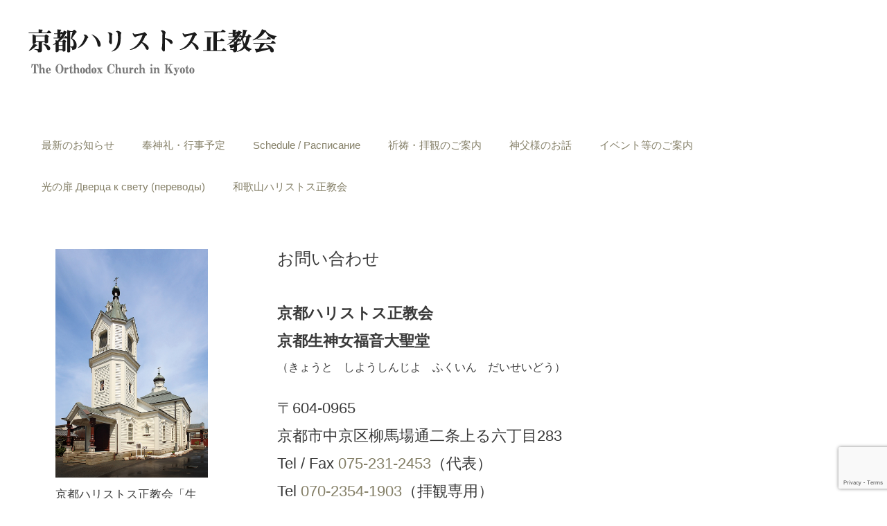

--- FILE ---
content_type: text/html; charset=UTF-8
request_url: https://kyoto-orthodox.or.jp/contact/
body_size: 10237
content:
<!DOCTYPE html>
<html lang="ja">
<head>
	<meta charset="UTF-8">
	<title>お問い合わせ &#8211; 京都ハリストス正教会</title>
<meta name='robots' content='max-image-preview:large' />
	<style>img:is([sizes="auto" i], [sizes^="auto," i]) { contain-intrinsic-size: 3000px 1500px }</style>
	<meta name="viewport" content="width=device-width, initial-scale=1"><link rel="alternate" type="application/rss+xml" title="京都ハリストス正教会 &raquo; フィード" href="https://kyoto-orthodox.or.jp/feed/" />
<link rel="alternate" type="application/rss+xml" title="京都ハリストス正教会 &raquo; コメントフィード" href="https://kyoto-orthodox.or.jp/comments/feed/" />
<script>
window._wpemojiSettings = {"baseUrl":"https:\/\/s.w.org\/images\/core\/emoji\/16.0.1\/72x72\/","ext":".png","svgUrl":"https:\/\/s.w.org\/images\/core\/emoji\/16.0.1\/svg\/","svgExt":".svg","source":{"concatemoji":"https:\/\/kyoto-orthodox.or.jp\/wp\/wp-includes\/js\/wp-emoji-release.min.js"}};
/*! This file is auto-generated */
!function(s,n){var o,i,e;function c(e){try{var t={supportTests:e,timestamp:(new Date).valueOf()};sessionStorage.setItem(o,JSON.stringify(t))}catch(e){}}function p(e,t,n){e.clearRect(0,0,e.canvas.width,e.canvas.height),e.fillText(t,0,0);var t=new Uint32Array(e.getImageData(0,0,e.canvas.width,e.canvas.height).data),a=(e.clearRect(0,0,e.canvas.width,e.canvas.height),e.fillText(n,0,0),new Uint32Array(e.getImageData(0,0,e.canvas.width,e.canvas.height).data));return t.every(function(e,t){return e===a[t]})}function u(e,t){e.clearRect(0,0,e.canvas.width,e.canvas.height),e.fillText(t,0,0);for(var n=e.getImageData(16,16,1,1),a=0;a<n.data.length;a++)if(0!==n.data[a])return!1;return!0}function f(e,t,n,a){switch(t){case"flag":return n(e,"\ud83c\udff3\ufe0f\u200d\u26a7\ufe0f","\ud83c\udff3\ufe0f\u200b\u26a7\ufe0f")?!1:!n(e,"\ud83c\udde8\ud83c\uddf6","\ud83c\udde8\u200b\ud83c\uddf6")&&!n(e,"\ud83c\udff4\udb40\udc67\udb40\udc62\udb40\udc65\udb40\udc6e\udb40\udc67\udb40\udc7f","\ud83c\udff4\u200b\udb40\udc67\u200b\udb40\udc62\u200b\udb40\udc65\u200b\udb40\udc6e\u200b\udb40\udc67\u200b\udb40\udc7f");case"emoji":return!a(e,"\ud83e\udedf")}return!1}function g(e,t,n,a){var r="undefined"!=typeof WorkerGlobalScope&&self instanceof WorkerGlobalScope?new OffscreenCanvas(300,150):s.createElement("canvas"),o=r.getContext("2d",{willReadFrequently:!0}),i=(o.textBaseline="top",o.font="600 32px Arial",{});return e.forEach(function(e){i[e]=t(o,e,n,a)}),i}function t(e){var t=s.createElement("script");t.src=e,t.defer=!0,s.head.appendChild(t)}"undefined"!=typeof Promise&&(o="wpEmojiSettingsSupports",i=["flag","emoji"],n.supports={everything:!0,everythingExceptFlag:!0},e=new Promise(function(e){s.addEventListener("DOMContentLoaded",e,{once:!0})}),new Promise(function(t){var n=function(){try{var e=JSON.parse(sessionStorage.getItem(o));if("object"==typeof e&&"number"==typeof e.timestamp&&(new Date).valueOf()<e.timestamp+604800&&"object"==typeof e.supportTests)return e.supportTests}catch(e){}return null}();if(!n){if("undefined"!=typeof Worker&&"undefined"!=typeof OffscreenCanvas&&"undefined"!=typeof URL&&URL.createObjectURL&&"undefined"!=typeof Blob)try{var e="postMessage("+g.toString()+"("+[JSON.stringify(i),f.toString(),p.toString(),u.toString()].join(",")+"));",a=new Blob([e],{type:"text/javascript"}),r=new Worker(URL.createObjectURL(a),{name:"wpTestEmojiSupports"});return void(r.onmessage=function(e){c(n=e.data),r.terminate(),t(n)})}catch(e){}c(n=g(i,f,p,u))}t(n)}).then(function(e){for(var t in e)n.supports[t]=e[t],n.supports.everything=n.supports.everything&&n.supports[t],"flag"!==t&&(n.supports.everythingExceptFlag=n.supports.everythingExceptFlag&&n.supports[t]);n.supports.everythingExceptFlag=n.supports.everythingExceptFlag&&!n.supports.flag,n.DOMReady=!1,n.readyCallback=function(){n.DOMReady=!0}}).then(function(){return e}).then(function(){var e;n.supports.everything||(n.readyCallback(),(e=n.source||{}).concatemoji?t(e.concatemoji):e.wpemoji&&e.twemoji&&(t(e.twemoji),t(e.wpemoji)))}))}((window,document),window._wpemojiSettings);
</script>
<style id='wp-emoji-styles-inline-css'>

	img.wp-smiley, img.emoji {
		display: inline !important;
		border: none !important;
		box-shadow: none !important;
		height: 1em !important;
		width: 1em !important;
		margin: 0 0.07em !important;
		vertical-align: -0.1em !important;
		background: none !important;
		padding: 0 !important;
	}
</style>
<link rel='stylesheet' id='contact-form-7-css' href='https://kyoto-orthodox.or.jp/wp/wp-content/plugins/contact-form-7/includes/css/styles.css' media='all' />
<link rel='stylesheet' id='collapscore-css-css' href='https://kyoto-orthodox.or.jp/wp/wp-content/plugins/jquery-collapse-o-matic/css/core_style.css' media='all' />
<link rel='stylesheet' id='collapseomatic-css-css' href='https://kyoto-orthodox.or.jp/wp/wp-content/plugins/jquery-collapse-o-matic/css/light_style.css' media='all' />
<link rel='stylesheet' id='generate-style-grid-css' href='https://kyoto-orthodox.or.jp/wp/wp-content/themes/generatepress/assets/css/unsemantic-grid.min.css' media='all' />
<link rel='stylesheet' id='generate-style-css' href='https://kyoto-orthodox.or.jp/wp/wp-content/themes/generatepress/assets/css/style.min.css' media='all' />
<style id='generate-style-inline-css'>
.site-header {background-color: #ffffff; color: #3a3a3a; }.site-header a {color: #3a3a3a; }.main-title a,.main-title a:hover,.main-title a:visited {color: #222222; }.site-description {color: #757575; }.main-navigation,  .main-navigation ul ul {background-color: #ffffff; }.navigation-search input[type="search"],.navigation-search input[type="search"]:active {color: #000000; background-color: #ffffff; }.navigation-search input[type="search"]:focus {color: #000000; background-color: #ffffff; }.main-navigation ul ul {background-color: #3f3f3f; }.main-navigation .main-nav ul li a,.menu-toggle {color: #847f67; }button.menu-toggle:hover,button.menu-toggle:focus,.main-navigation .mobile-bar-items a,.main-navigation .mobile-bar-items a:hover,.main-navigation .mobile-bar-items a:focus {color: #847f67; }.main-navigation .main-nav ul ul li a {color: #ffffff; }.main-navigation .main-nav ul li > a:hover,.main-navigation .main-nav ul li > a:focus,.main-navigation .main-nav ul li.sfHover > a {color: #000000; background-color: #ffffff; }.main-navigation .main-nav ul ul li > a:hover,.main-navigation .main-nav ul ul li > a:focus,.main-navigation .main-nav ul ul li.sfHover > a {color: #ffffff; background-color: #4f4f4f; }.main-navigation .main-nav ul .current-menu-item > a, .main-navigation .main-nav ul .current-menu-parent > a, .main-navigation .main-nav ul .current-menu-ancestor > a {color: #000000; background-color: #ffffff; }.main-navigation .main-nav ul .current-menu-item > a:hover, .main-navigation .main-nav ul .current-menu-parent > a:hover, .main-navigation .main-nav ul .current-menu-ancestor > a:hover, .main-navigation .main-nav ul .current-menu-item.sfHover > a, .main-navigation .main-nav ul .current-menu-parent.sfHover > a, .main-navigation .main-nav ul .current-menu-ancestor.sfHover > a {color: #000000; background-color: #ffffff; }.main-navigation .main-nav ul ul .current-menu-item > a, .main-navigation .main-nav ul ul .current-menu-parent > a, .main-navigation .main-nav ul ul .current-menu-ancestor > a {color: #ffffff; background-color: #4f4f4f; }.main-navigation .main-nav ul ul .current-menu-item > a:hover, .main-navigation .main-nav ul ul .current-menu-parent > a:hover, .main-navigation .main-nav ul ul .current-menu-ancestor > a:hover,.main-navigation .main-nav ul ul .current-menu-item.sfHover > a, .main-navigation .main-nav ul ul .current-menu-parent.sfHover > a, .main-navigation .main-nav ul ul .current-menu-ancestor.sfHover > a {color: #ffffff; background-color: #4f4f4f; }.separate-containers .inside-article, .separate-containers .comments-area, .separate-containers .page-header,.one-container .container,.separate-containers .paging-navigation,.inside-page-header {background-color: #ffffff; color: #3a3a3a; }.entry-meta {color: #595959; }.entry-meta a, .entry-meta a:visited {color: #595959; }.entry-meta a:hover {color: #847f67; }.sidebar .widget {background-color: #ffffff; color: #3a3a3a; }.sidebar .widget .widget-title {color: #000000; }.footer-widgets {background-color: #f4f4f4; color: #3a3a3a; }.footer-widgets a, .footer-widgets a:visited {color: #847f67; }.footer-widgets a:hover {color: #000000; }.footer-widgets .widget-title {color: #000000; }.site-info {background-color: #ffffff; color: #000000; }.site-info a, .site-info a:visited {color: #847f67; }.site-info a:hover {color: #847f67; }input[type="text"], input[type="email"], input[type="url"], input[type="password"], input[type="search"], input[type="tel"], textarea {background-color: #fafafa; border-color: #cccccc; color: #666666; }input[type="text"]:focus, input[type="email"]:focus, input[type="url"]:focus, input[type="password"]:focus, input[type="search"]:focus, input[type="tel"]:focus, textarea:focus {background-color: #ffffff; color: #666666; border-color: #bfbfbf; }::-webkit-input-placeholder {color: #666666; }:-moz-placeholder {color: #666666; }::-moz-placeholder {color: #666666; }:-ms-input-placeholder {color: #666666; }button, html input[type="button"], input[type="reset"], input[type="submit"],.button,.button:visited {background-color: #666666; color: #FFFFFF; }button:hover, html input[type="button"]:hover, input[type="reset"]:hover, input[type="submit"]:hover,.button:hover,button:focus, html input[type="button"]:focus, input[type="reset"]:focus, input[type="submit"]:focus,.button:focus {background-color: #3f3f3f; color: #FFFFFF; }
body{background-color:#ffffff;color:#3a3a3a;}a{color:#847f67;}a:hover, a:focus, a:active{color:#000000;}body .grid-container{max-width:1200px;}.wp-block-group__inner-container{max-width:1200px;margin-left:auto;margin-right:auto;}.generate-back-to-top{font-size:20px;border-radius:3px;position:fixed;bottom:30px;right:30px;line-height:40px;width:40px;text-align:center;z-index:10;transition:opacity 300ms ease-in-out;opacity:0.1;transform:translateY(1000px);}.generate-back-to-top__show{opacity:1;transform:translateY(0);}:root{--contrast:#222222;--contrast-2:#575760;--contrast-3:#b2b2be;--base:#f0f0f0;--base-2:#f7f8f9;--base-3:#ffffff;--accent:#1e73be;}.has-contrast-color{color:var(--contrast);}.has-contrast-background-color{background-color:var(--contrast);}.has-contrast-2-color{color:var(--contrast-2);}.has-contrast-2-background-color{background-color:var(--contrast-2);}.has-contrast-3-color{color:var(--contrast-3);}.has-contrast-3-background-color{background-color:var(--contrast-3);}.has-base-color{color:var(--base);}.has-base-background-color{background-color:var(--base);}.has-base-2-color{color:var(--base-2);}.has-base-2-background-color{background-color:var(--base-2);}.has-base-3-color{color:var(--base-3);}.has-base-3-background-color{background-color:var(--base-3);}.has-accent-color{color:var(--accent);}.has-accent-background-color{background-color:var(--accent);}body, button, input, select, textarea{font-family:Helvetica;font-size:10px;}body{line-height:1.8;}p{margin-bottom:1.6em;}.entry-content > [class*="wp-block-"]:not(:last-child){margin-bottom:1.6em;}.main-title{font-size:45px;}.main-navigation .main-nav ul ul li a{font-size:14px;}.sidebar .widget, .footer-widgets .widget{font-size:17px;}h1{font-weight:300;font-size:35px;}h2{font-weight:300;font-size:28px;}h3{font-size:20px;}h4{font-size:inherit;}h5{font-size:inherit;}@media (max-width:768px){.main-title{font-size:30px;}h1{font-size:30px;}h2{font-size:25px;}}.site-header {background-color: #ffffff; color: #3a3a3a; }.site-header a {color: #3a3a3a; }.main-title a,.main-title a:hover,.main-title a:visited {color: #222222; }.site-description {color: #757575; }.main-navigation,  .main-navigation ul ul {background-color: #ffffff; }.navigation-search input[type="search"],.navigation-search input[type="search"]:active {color: #000000; background-color: #ffffff; }.navigation-search input[type="search"]:focus {color: #000000; background-color: #ffffff; }.main-navigation ul ul {background-color: #3f3f3f; }.main-navigation .main-nav ul li a,.menu-toggle {color: #847f67; }button.menu-toggle:hover,button.menu-toggle:focus,.main-navigation .mobile-bar-items a,.main-navigation .mobile-bar-items a:hover,.main-navigation .mobile-bar-items a:focus {color: #847f67; }.main-navigation .main-nav ul ul li a {color: #ffffff; }.main-navigation .main-nav ul li > a:hover,.main-navigation .main-nav ul li > a:focus,.main-navigation .main-nav ul li.sfHover > a {color: #000000; background-color: #ffffff; }.main-navigation .main-nav ul ul li > a:hover,.main-navigation .main-nav ul ul li > a:focus,.main-navigation .main-nav ul ul li.sfHover > a {color: #ffffff; background-color: #4f4f4f; }.main-navigation .main-nav ul .current-menu-item > a, .main-navigation .main-nav ul .current-menu-parent > a, .main-navigation .main-nav ul .current-menu-ancestor > a {color: #000000; background-color: #ffffff; }.main-navigation .main-nav ul .current-menu-item > a:hover, .main-navigation .main-nav ul .current-menu-parent > a:hover, .main-navigation .main-nav ul .current-menu-ancestor > a:hover, .main-navigation .main-nav ul .current-menu-item.sfHover > a, .main-navigation .main-nav ul .current-menu-parent.sfHover > a, .main-navigation .main-nav ul .current-menu-ancestor.sfHover > a {color: #000000; background-color: #ffffff; }.main-navigation .main-nav ul ul .current-menu-item > a, .main-navigation .main-nav ul ul .current-menu-parent > a, .main-navigation .main-nav ul ul .current-menu-ancestor > a {color: #ffffff; background-color: #4f4f4f; }.main-navigation .main-nav ul ul .current-menu-item > a:hover, .main-navigation .main-nav ul ul .current-menu-parent > a:hover, .main-navigation .main-nav ul ul .current-menu-ancestor > a:hover,.main-navigation .main-nav ul ul .current-menu-item.sfHover > a, .main-navigation .main-nav ul ul .current-menu-parent.sfHover > a, .main-navigation .main-nav ul ul .current-menu-ancestor.sfHover > a {color: #ffffff; background-color: #4f4f4f; }.separate-containers .inside-article, .separate-containers .comments-area, .separate-containers .page-header,.one-container .container,.separate-containers .paging-navigation,.inside-page-header {background-color: #ffffff; color: #3a3a3a; }.entry-meta {color: #595959; }.entry-meta a, .entry-meta a:visited {color: #595959; }.entry-meta a:hover {color: #847f67; }.sidebar .widget {background-color: #ffffff; color: #3a3a3a; }.sidebar .widget .widget-title {color: #000000; }.footer-widgets {background-color: #f4f4f4; color: #3a3a3a; }.footer-widgets a, .footer-widgets a:visited {color: #847f67; }.footer-widgets a:hover {color: #000000; }.footer-widgets .widget-title {color: #000000; }.site-info {background-color: #ffffff; color: #000000; }.site-info a, .site-info a:visited {color: #847f67; }.site-info a:hover {color: #847f67; }input[type="text"], input[type="email"], input[type="url"], input[type="password"], input[type="search"], input[type="tel"], textarea {background-color: #fafafa; border-color: #cccccc; color: #666666; }input[type="text"]:focus, input[type="email"]:focus, input[type="url"]:focus, input[type="password"]:focus, input[type="search"]:focus, input[type="tel"]:focus, textarea:focus {background-color: #ffffff; color: #666666; border-color: #bfbfbf; }::-webkit-input-placeholder {color: #666666; }:-moz-placeholder {color: #666666; }::-moz-placeholder {color: #666666; }:-ms-input-placeholder {color: #666666; }button, html input[type="button"], input[type="reset"], input[type="submit"],.button,.button:visited {background-color: #666666; color: #FFFFFF; }button:hover, html input[type="button"]:hover, input[type="reset"]:hover, input[type="submit"]:hover,.button:hover,button:focus, html input[type="button"]:focus, input[type="reset"]:focus, input[type="submit"]:focus,.button:focus {background-color: #3f3f3f; color: #FFFFFF; }.inside-top-bar{padding:10px;}.inside-header{padding:40px;}.site-main .wp-block-group__inner-container{padding:40px;}.entry-content .alignwide, body:not(.no-sidebar) .entry-content .alignfull{margin-left:-40px;width:calc(100% + 80px);max-width:calc(100% + 80px);}.rtl .menu-item-has-children .dropdown-menu-toggle{padding-left:20px;}.rtl .main-navigation .main-nav ul li.menu-item-has-children > a{padding-right:20px;}.site-info{padding:20px;}@media (max-width:768px){.separate-containers .inside-article, .separate-containers .comments-area, .separate-containers .page-header, .separate-containers .paging-navigation, .one-container .site-content, .inside-page-header{padding:30px;}.site-main .wp-block-group__inner-container{padding:30px;}.site-info{padding-right:10px;padding-left:10px;}.entry-content .alignwide, body:not(.no-sidebar) .entry-content .alignfull{margin-left:-30px;width:calc(100% + 60px);max-width:calc(100% + 60px);}}.one-container .sidebar .widget{padding:0px;}/* End cached CSS */@media (max-width:768px){.main-navigation .menu-toggle,.main-navigation .mobile-bar-items,.sidebar-nav-mobile:not(#sticky-placeholder){display:block;}.main-navigation ul,.gen-sidebar-nav{display:none;}[class*="nav-float-"] .site-header .inside-header > *{float:none;clear:both;}}
</style>
<link rel='stylesheet' id='generate-mobile-style-css' href='https://kyoto-orthodox.or.jp/wp/wp-content/themes/generatepress/assets/css/mobile.min.css' media='all' />
<link rel='stylesheet' id='generate-font-icons-css' href='https://kyoto-orthodox.or.jp/wp/wp-content/themes/generatepress/assets/css/components/font-icons.min.css' media='all' />
<link rel='stylesheet' id='generate-child-css' href='https://kyoto-orthodox.or.jp/wp/wp-content/themes/generatepress_kyoto-orthodox/style.css' media='all' />
<script src="https://kyoto-orthodox.or.jp/wp/wp-includes/js/jquery/jquery.min.js" id="jquery-core-js"></script>
<script src="https://kyoto-orthodox.or.jp/wp/wp-includes/js/jquery/jquery-migrate.min.js" id="jquery-migrate-js"></script>
<link rel="https://api.w.org/" href="https://kyoto-orthodox.or.jp/wp-json/" /><link rel="alternate" title="JSON" type="application/json" href="https://kyoto-orthodox.or.jp/wp-json/wp/v2/pages/916" /><link rel="EditURI" type="application/rsd+xml" title="RSD" href="https://kyoto-orthodox.or.jp/wp/xmlrpc.php?rsd" />
<link rel="canonical" href="https://kyoto-orthodox.or.jp/contact/" />
<link rel='shortlink' href='https://kyoto-orthodox.or.jp/?p=916' />
<link rel="alternate" title="oEmbed (JSON)" type="application/json+oembed" href="https://kyoto-orthodox.or.jp/wp-json/oembed/1.0/embed?url=https%3A%2F%2Fkyoto-orthodox.or.jp%2Fcontact%2F" />
<link rel="alternate" title="oEmbed (XML)" type="text/xml+oembed" href="https://kyoto-orthodox.or.jp/wp-json/oembed/1.0/embed?url=https%3A%2F%2Fkyoto-orthodox.or.jp%2Fcontact%2F&#038;format=xml" />
<style type="text/css" media="screen">body{position:relative}#dynamic-to-top{display:none;overflow:hidden;width:auto;z-index:90;position:fixed;bottom:20px;right:20px;top:auto;left:auto;font-family:sans-serif;font-size:1em;color:#fff;text-decoration:none;text-shadow:0 1px 0 #333;font-weight:bold;padding:10px 9px;border:1px solid #9ac7df;background:#9ac7df;-webkit-background-origin:border;-moz-background-origin:border;-icab-background-origin:border;-khtml-background-origin:border;-o-background-origin:border;background-origin:border;-webkit-background-clip:padding-box;-moz-background-clip:padding-box;-icab-background-clip:padding-box;-khtml-background-clip:padding-box;-o-background-clip:padding-box;background-clip:padding-box;-webkit-box-shadow:0 1px 3px rgba( 0, 0, 0, 0.4 ), inset 0 0 0 1px rgba( 0, 0, 0, 0.2 ), inset 0 1px 0 rgba( 255, 255, 255, .4 ), inset 0 10px 10px rgba( 255, 255, 255, .1 );-ms-box-shadow:0 1px 3px rgba( 0, 0, 0, 0.4 ), inset 0 0 0 1px rgba( 0, 0, 0, 0.2 ), inset 0 1px 0 rgba( 255, 255, 255, .4 ), inset 0 10px 10px rgba( 255, 255, 255, .1 );-moz-box-shadow:0 1px 3px rgba( 0, 0, 0, 0.4 ), inset 0 0 0 1px rgba( 0, 0, 0, 0.2 ), inset 0 1px 0 rgba( 255, 255, 255, .4 ), inset 0 10px 10px rgba( 255, 255, 255, .1 );-o-box-shadow:0 1px 3px rgba( 0, 0, 0, 0.4 ), inset 0 0 0 1px rgba( 0, 0, 0, 0.2 ), inset 0 1px 0 rgba( 255, 255, 255, .4 ), inset 0 10px 10px rgba( 255, 255, 255, .1 );-khtml-box-shadow:0 1px 3px rgba( 0, 0, 0, 0.4 ), inset 0 0 0 1px rgba( 0, 0, 0, 0.2 ), inset 0 1px 0 rgba( 255, 255, 255, .4 ), inset 0 10px 10px rgba( 255, 255, 255, .1 );-icab-box-shadow:0 1px 3px rgba( 0, 0, 0, 0.4 ), inset 0 0 0 1px rgba( 0, 0, 0, 0.2 ), inset 0 1px 0 rgba( 255, 255, 255, .4 ), inset 0 10px 10px rgba( 255, 255, 255, .1 );box-shadow:0 1px 3px rgba( 0, 0, 0, 0.4 ), inset 0 0 0 1px rgba( 0, 0, 0, 0.2 ), inset 0 1px 0 rgba( 255, 255, 255, .4 ), inset 0 10px 10px rgba( 255, 255, 255, .1 );-webkit-border-radius:30px;-moz-border-radius:30px;-icab-border-radius:30px;-khtml-border-radius:30px;border-radius:30px}#dynamic-to-top:hover{background:#53c5a4;background:#9ac7df -webkit-gradient( linear, 0% 0%, 0% 100%, from( rgba( 255, 255, 255, .2 ) ), to( rgba( 0, 0, 0, 0 ) ) );background:#9ac7df -webkit-linear-gradient( top, rgba( 255, 255, 255, .2 ), rgba( 0, 0, 0, 0 ) );background:#9ac7df -khtml-linear-gradient( top, rgba( 255, 255, 255, .2 ), rgba( 0, 0, 0, 0 ) );background:#9ac7df -moz-linear-gradient( top, rgba( 255, 255, 255, .2 ), rgba( 0, 0, 0, 0 ) );background:#9ac7df -o-linear-gradient( top, rgba( 255, 255, 255, .2 ), rgba( 0, 0, 0, 0 ) );background:#9ac7df -ms-linear-gradient( top, rgba( 255, 255, 255, .2 ), rgba( 0, 0, 0, 0 ) );background:#9ac7df -icab-linear-gradient( top, rgba( 255, 255, 255, .2 ), rgba( 0, 0, 0, 0 ) );background:#9ac7df linear-gradient( top, rgba( 255, 255, 255, .2 ), rgba( 0, 0, 0, 0 ) );cursor:pointer}#dynamic-to-top:active{background:#9ac7df;background:#9ac7df -webkit-gradient( linear, 0% 0%, 0% 100%, from( rgba( 0, 0, 0, .3 ) ), to( rgba( 0, 0, 0, 0 ) ) );background:#9ac7df -webkit-linear-gradient( top, rgba( 0, 0, 0, .1 ), rgba( 0, 0, 0, 0 ) );background:#9ac7df -moz-linear-gradient( top, rgba( 0, 0, 0, .1 ), rgba( 0, 0, 0, 0 ) );background:#9ac7df -khtml-linear-gradient( top, rgba( 0, 0, 0, .1 ), rgba( 0, 0, 0, 0 ) );background:#9ac7df -o-linear-gradient( top, rgba( 0, 0, 0, .1 ), rgba( 0, 0, 0, 0 ) );background:#9ac7df -ms-linear-gradient( top, rgba( 0, 0, 0, .1 ), rgba( 0, 0, 0, 0 ) );background:#9ac7df -icab-linear-gradient( top, rgba( 0, 0, 0, .1 ), rgba( 0, 0, 0, 0 ) );background:#9ac7df linear-gradient( top, rgba( 0, 0, 0, .1 ), rgba( 0, 0, 0, 0 ) )}#dynamic-to-top,#dynamic-to-top:active,#dynamic-to-top:focus,#dynamic-to-top:hover{outline:none}#dynamic-to-top span{display:block;overflow:hidden;width:14px;height:12px;background:url( https://kyoto-orthodox.or.jp/wp/wp-content/plugins/dynamic-to-top/css/images/up.png )no-repeat center center}</style><link rel="icon" href="https://kyoto-orthodox.or.jp/wp/wp-content/uploads/2023/10/cropped-favicon-32x32.png" sizes="32x32" />
<link rel="icon" href="https://kyoto-orthodox.or.jp/wp/wp-content/uploads/2023/10/cropped-favicon-192x192.png" sizes="192x192" />
<link rel="apple-touch-icon" href="https://kyoto-orthodox.or.jp/wp/wp-content/uploads/2023/10/cropped-favicon-180x180.png" />
<meta name="msapplication-TileImage" content="https://kyoto-orthodox.or.jp/wp/wp-content/uploads/2023/10/cropped-favicon-270x270.png" />
</head>

<body class="wp-singular page-template-default page page-id-916 wp-custom-logo wp-embed-responsive wp-theme-generatepress wp-child-theme-generatepress_kyoto-orthodox left-sidebar nav-below-header separate-containers fluid-header active-footer-widgets-3 nav-aligned-left header-aligned-left dropdown-hover" itemtype="https://schema.org/WebPage" itemscope>
	<a class="screen-reader-text skip-link" href="#content" title="コンテンツへスキップ">コンテンツへスキップ</a>		<header class="site-header" id="masthead" aria-label="サイト"  itemtype="https://schema.org/WPHeader" itemscope>
			<div class="inside-header grid-container grid-parent">
				<div class="site-logo">
					<a href="https://kyoto-orthodox.or.jp/" rel="home">
						<img  class="header-image is-logo-image" alt="京都ハリストス正教会" src="https://kyoto-orthodox.or.jp/wp/wp-content/uploads/2018/01/title2.png" />
					</a>
				</div>			</div>
		</header>
				<nav class="main-navigation sub-menu-right" id="site-navigation" aria-label="プライマリ"  itemtype="https://schema.org/SiteNavigationElement" itemscope>
			<div class="inside-navigation grid-container grid-parent">
								<button class="menu-toggle" aria-controls="primary-menu" aria-expanded="false">
					<span class="mobile-menu">メニュー</span>				</button>
				<div id="primary-menu" class="main-nav"><ul id="menu-main_menu" class=" menu sf-menu"><li id="menu-item-2357" class="menu-item menu-item-type-post_type menu-item-object-page menu-item-home menu-item-2357"><a href="https://kyoto-orthodox.or.jp/">最新のお知らせ</a></li>
<li id="menu-item-2359" class="menu-item menu-item-type-post_type menu-item-object-page menu-item-2359"><a href="https://kyoto-orthodox.or.jp/schedule/">奉神礼・行事予定</a></li>
<li id="menu-item-2450" class="menu-item menu-item-type-post_type menu-item-object-page menu-item-2450"><a href="https://kyoto-orthodox.or.jp/schedule-er/">Schedule / Расписание</a></li>
<li id="menu-item-137" class="menu-item menu-item-type-post_type menu-item-object-page menu-item-137"><a href="https://kyoto-orthodox.or.jp/information/">祈祷・拝観のご案内</a></li>
<li id="menu-item-284" class="menu-item menu-item-type-post_type menu-item-object-page menu-item-284"><a href="https://kyoto-orthodox.or.jp/fathers-sermon/">神父様のお話</a></li>
<li id="menu-item-264" class="menu-item menu-item-type-post_type menu-item-object-page menu-item-264"><a href="https://kyoto-orthodox.or.jp/events/">イベント等のご案内</a></li>
<li id="menu-item-1591" class="menu-item menu-item-type-post_type menu-item-object-page menu-item-1591"><a href="https://kyoto-orthodox.or.jp/hikarinotobira/">光の扉 Дверца к свету (переводы)</a></li>
<li id="menu-item-3367" class="menu-item menu-item-type-post_type menu-item-object-page menu-item-3367"><a href="https://kyoto-orthodox.or.jp/wakayama/">和歌山ハリストス正教会</a></li>
</ul></div>			</div>
		</nav>
		
	<div class="site grid-container container hfeed grid-parent" id="page">
				<div class="site-content" id="content">
			
	<div class="content-area grid-parent mobile-grid-100 push-25 grid-75 tablet-push-25 tablet-grid-75" id="primary">
		<main class="site-main" id="main">
			
<article id="post-916" class="post-916 page type-page status-publish" itemtype="https://schema.org/CreativeWork" itemscope>
	<div class="inside-article">
		
			<header class="entry-header" aria-label="内容">
				<h1 class="entry-title" itemprop="headline">お問い合わせ</h1>			</header>

			
		<div class="entry-content" itemprop="text">
			<div>
<p style="font-weight: bold;">京都ハリストス正教会<br />
京都生神女福音大聖堂</p>
<p style="font-size: 70%; margin-top: -2em;">（きょうと　しようしんじよ　ふくいん　だいせいどう）</p>
<p>〒604-0965<br />
京都市中京区柳馬場通二条上る六丁目283<br />
Tel / Fax <a href="tel:+81-75-231-2453">075-231-2453</a>（代表）<br />
Tel <a href="tel:+81-70-2354-1903">070-2354-1903</a>（拝観専用）</p>
<p>長司祭　パウェル　及川　信</p>
</div>
<hr />
<h2>洗礼、婚配について</h2>
<p>洗礼を希望される方は、一年間どの時期でも洗礼を受けることができます。洗礼は、信仰生活への第一歩です。洗礼を受ける前に、司祭との懇談、聖書や正教会の伝統についての「学びの会」をもうけています。</p>
<p>婚配（結婚式）は、新郎新婦ともに正教会の洗礼を受けた信徒である場合に行います。</p>
<p>詳しくは司祭に直接お問い合わせください。</p>
<hr />
<h2>取材、撮影について</h2>
<p>テレビ、新聞、雑誌などの取材・撮影を希望される場合は、事前に司祭に直接お問い合わせください。</p>
<p><!--

<hr />





<h3>その他、お問い合わせ事項は下記フォームをご利用ください。</h3>


（お急ぎの場合は、お電話にてお問い合わせください）

&nbsp;

[contact-form-7 id="67" title="contact-form"]--></p>
		</div>

			</div>
</article>
		</main>
	</div>

	<div class="widget-area sidebar is-left-sidebar grid-25 tablet-grid-25 mobile-grid-100 grid-parent pull-75 tablet-pull-75" id="left-sidebar">
	<div class="inside-left-sidebar">
		<aside id="custom_html-15" class="widget_text widget inner-padding widget_custom_html"><div class="textwidget custom-html-widget"><img src="https://kyoto-orthodox.or.jp/wp/wp-content/uploads/2018/01/kyokai_hs3_seidou2.jpg" width="" height="" alt="生神女福音大聖堂" />
京都ハリストス正教会「生神女福音大聖堂」は、2022年2月9日付の官報告示をもって、正式に国の重要文化財へと指定されました。</div></aside><aside id="custom_html-14" class="widget_text widget inner-padding widget_custom_html"><h2 class="widget-title">駐車場についてのお願い</h2><div class="textwidget custom-html-widget"><strong>駐車場ご利用の方はかならず、聖堂啓蒙所にいるスタッフに声をおかけください。</strong><br /><br />
道路側駐車場、路面に番号が記されているところは、すべて「月極駐車場」です。
そこには駐車しないでください。
すみませんが、皆様、自動車の駐車場所にはご注意いただき、新たな来会者は、かならずマトシカから駐車場所の指定をうけるようにお願い申し上げます。駐車トラブルが頻発し、とても困っています。</div></aside>	</div>
</div>

	</div><!-- #content -->
</div><!-- #page -->
<div class="site-footer">
			<div id="footer-widgets" class="site footer-widgets">
			<div class="inside-footer-widgets grid-container grid-parent">
									<div class="footer-widget-1 grid-parent grid-33 tablet-grid-50">
						<aside id="custom_html-2" class="widget_text widget inner-padding widget_custom_html"><div class="textwidget custom-html-widget"><div>
<p style="font-weight:bold;">京都ハリストス正教会<br />
京都生神女福音大聖堂</p>
<p style="font-size: 70%; margin-top: -2em;">（きょうと　しようしんじよ　ふくいん　だいせいどう）</p>
<p><img src="https://kyoto-orthodox.or.jp/wp/wp-content/uploads/2020/04/2004kyoto.jpg" width="230" height="150" alt="京都ハリストス正教会　京都生神女福音大聖堂" /><br />
〒604-0965<br />
京都市中京区柳馬場通二条上る六丁目283<br />
Tel / Fax <a href="tel:+81-75-231-2453">075-231-2453</a>（代表）<br />
<a href="https://kyoto-orthodox.or.jp/">https://kyoto-orthodox.or.jp/</a></p>
	
<p>長司祭　パウェル　及川　信</p>

<p style="font-weight:bold;">The Orthodox Church in Kyoto<br />
The Holy Annunciation Orthodox Church</p>
<p>283, 6-chome, Yanaginobanba-dori, Nijoagaru, Nakagyo-ku, Kyoto-city, Kyoto Japan</p>
<p>Priest, in Kyoto Church</p>
<p>Храм　Благовещения　Пресвятой
Богородицы, г．Киото．
Кафедральный　Храм　Западной
Японской　епархии．
Японская　Православная　Церковь．</p>


<hr>
<p style="font-weight:bold;">和歌山ハリストス正教会<br />
会堂（祈祷所）</p>
<p><img src="https://kyoto-orthodox.or.jp/wp/wp-content/uploads/2025/08/2508wakayama_kaidou_w230.jpg" width="230" height="197" alt="和歌山ハリストス正教会　会堂（祈祷所）" /><br />
〒649-6338<br />
和歌山市府中1011-160<br />
Tel / Fax <a href="tel:+81-75-231-2453">075-231-2453</a>（京都ハリストス正教会）</p>



</div></div></aside>					</div>
								<div class="footer-widget-2 grid-parent grid-33 tablet-grid-50">
					<aside id="custom_html-3" class="widget_text widget inner-padding widget_custom_html"><h2 class="widget-title">Access Map</h2><div class="textwidget custom-html-widget"><iframe style="border: 0;" src="https://www.google.com/maps/embed?pb=!1m18!1m12!1m3!1d3267.6914663334555!2d135.76209111553825!3d35.01442777385793!2m3!1f0!2f0!3f0!3m2!1i1024!2i768!4f13.1!3m3!1m2!1s0x6001088925e78cdd%3A0xe0e0c389b6c7f8bf!2z5Lqs6YO944OP44Oq44K544OI44K55q2j5pWZ5Lya!5e0!3m2!1sja!2sjp!4v1513965195112" width="300" height="450" frameborder="0" allowfullscreen=""></iframe></div></aside><aside id="custom_html-5" class="widget_text widget inner-padding widget_custom_html"><div class="textwidget custom-html-widget"><p style="font-size: 80%; line-height: 2em;">京都市営地下鉄　烏丸線「烏丸御池（K08）」・東西線「烏丸御池（T13）」駅下車、1番出口よりそのまま御池通を東へ400m、さらに柳馬場通りを北へ400m歩くと右手に教会。</p>
<p><img src="https://kyoto-orthodox.or.jp/wp/wp-content/uploads/2023/12/2311address_qr-1.png" width="" height="" alt="" /></p></div></aside>				</div>
								<div class="footer-widget-3 grid-parent grid-33 tablet-grid-50">
					<aside id="search-3" class="widget inner-padding widget_search"><h2 class="widget-title">Search</h2><form method="get" class="search-form" action="https://kyoto-orthodox.or.jp/">
	<label>
		<span class="screen-reader-text">検索:</span>
		<input type="search" class="search-field" placeholder="検索&hellip;" value="" name="s" title="検索:">
	</label>
	<input type="submit" class="search-submit" value="検索"></form>
</aside><aside id="custom_html-4" class="widget_text widget inner-padding widget_custom_html"><div class="textwidget custom-html-widget"><hr></div></aside><aside id="nav_menu-2" class="widget inner-padding widget_nav_menu"><div class="menu-footer_menu-container"><ul id="menu-footer_menu" class="menu"><li id="menu-item-271" class="menu-item menu-item-type-post_type menu-item-object-page menu-item-271"><a href="https://kyoto-orthodox.or.jp/schedule/about_kyoto_church/">写真ギャラリー</a></li>
<li id="menu-item-163" class="menu-item menu-item-type-post_type menu-item-object-page menu-item-163"><a href="https://kyoto-orthodox.or.jp/about_orthodox_church/">正教会について</a></li>
<li id="menu-item-165" class="menu-item menu-item-type-post_type menu-item-object-page menu-item-165"><a href="https://kyoto-orthodox.or.jp/about_orthodox_church/link/">正教会リンク</a></li>
<li id="menu-item-925" class="menu-item menu-item-type-post_type menu-item-object-page current-menu-item page_item page-item-916 current_page_item menu-item-925"><a href="https://kyoto-orthodox.or.jp/contact/" aria-current="page">お問い合わせ</a></li>
</ul></div></aside><aside id="custom_html-16" class="widget_text widget inner-padding widget_custom_html"><h2 class="widget-title">SNS Links</h2><div class="textwidget custom-html-widget"><p><a href="https://www.instagram.com/kyoto_orthodox/" target="_blank"><img src="https://kyoto-orthodox.or.jp/wp/wp-content/uploads/2022/02/icon_insta.png" width="32" height="32" alt="Instagram" /></a></p>



</div></aside>				</div>
							</div>
		</div>
	
	<footer class="site-info">
		Copyright &copy; 2018
		- 2025 Kyoto Orthodox Church. ALL Rights Reserved.
	</footer><!-- .site-info -->

	</div><!-- .site-footer -->

<script type="speculationrules">
{"prefetch":[{"source":"document","where":{"and":[{"href_matches":"\/*"},{"not":{"href_matches":["\/wp\/wp-*.php","\/wp\/wp-admin\/*","\/wp\/wp-content\/uploads\/*","\/wp\/wp-content\/*","\/wp\/wp-content\/plugins\/*","\/wp\/wp-content\/themes\/generatepress_kyoto-orthodox\/*","\/wp\/wp-content\/themes\/generatepress\/*","\/*\\?(.+)"]}},{"not":{"selector_matches":"a[rel~=\"nofollow\"]"}},{"not":{"selector_matches":".no-prefetch, .no-prefetch a"}}]},"eagerness":"conservative"}]}
</script>
<script id="generate-a11y">!function(){"use strict";if("querySelector"in document&&"addEventListener"in window){var e=document.body;e.addEventListener("mousedown",function(){e.classList.add("using-mouse")}),e.addEventListener("keydown",function(){e.classList.remove("using-mouse")})}}();</script><script src="https://kyoto-orthodox.or.jp/wp/wp-includes/js/dist/hooks.min.js" id="wp-hooks-js"></script>
<script src="https://kyoto-orthodox.or.jp/wp/wp-includes/js/dist/i18n.min.js" id="wp-i18n-js"></script>
<script id="wp-i18n-js-after">
wp.i18n.setLocaleData( { 'text direction\u0004ltr': [ 'ltr' ] } );
</script>
<script src="https://kyoto-orthodox.or.jp/wp/wp-content/plugins/contact-form-7/includes/swv/js/index.js" id="swv-js"></script>
<script id="contact-form-7-js-translations">
( function( domain, translations ) {
	var localeData = translations.locale_data[ domain ] || translations.locale_data.messages;
	localeData[""].domain = domain;
	wp.i18n.setLocaleData( localeData, domain );
} )( "contact-form-7", {"translation-revision-date":"2025-10-29 09:23:50+0000","generator":"GlotPress\/4.0.3","domain":"messages","locale_data":{"messages":{"":{"domain":"messages","plural-forms":"nplurals=1; plural=0;","lang":"ja_JP"},"This contact form is placed in the wrong place.":["\u3053\u306e\u30b3\u30f3\u30bf\u30af\u30c8\u30d5\u30a9\u30fc\u30e0\u306f\u9593\u9055\u3063\u305f\u4f4d\u7f6e\u306b\u7f6e\u304b\u308c\u3066\u3044\u307e\u3059\u3002"],"Error:":["\u30a8\u30e9\u30fc:"]}},"comment":{"reference":"includes\/js\/index.js"}} );
</script>
<script id="contact-form-7-js-before">
var wpcf7 = {
    "api": {
        "root": "https:\/\/kyoto-orthodox.or.jp\/wp-json\/",
        "namespace": "contact-form-7\/v1"
    }
};
</script>
<script src="https://kyoto-orthodox.or.jp/wp/wp-content/plugins/contact-form-7/includes/js/index.js" id="contact-form-7-js"></script>
<script id="collapseomatic-js-js-before">
const com_options = {"colomatduration":"fast","colomatslideEffect":"slideFade","colomatpauseInit":"","colomattouchstart":""}
</script>
<script src="https://kyoto-orthodox.or.jp/wp/wp-content/plugins/jquery-collapse-o-matic/js/collapse.js" id="collapseomatic-js-js"></script>
<!--[if lte IE 11]>
<script src="https://kyoto-orthodox.or.jp/wp/wp-content/themes/generatepress/assets/js/classList.min.js" id="generate-classlist-js"></script>
<![endif]-->
<script id="generate-menu-js-extra">
var generatepressMenu = {"toggleOpenedSubMenus":"1","openSubMenuLabel":"\u30b5\u30d6\u30e1\u30cb\u30e5\u30fc\u3092\u958b\u304f","closeSubMenuLabel":"\u30b5\u30d6\u30e1\u30cb\u30e5\u30fc\u3092\u9589\u3058\u308b"};
</script>
<script src="https://kyoto-orthodox.or.jp/wp/wp-content/themes/generatepress/assets/js/menu.min.js" id="generate-menu-js"></script>
<script id="generate-back-to-top-js-extra">
var generatepressBackToTop = {"smooth":"1"};
</script>
<script src="https://kyoto-orthodox.or.jp/wp/wp-content/themes/generatepress/assets/js/back-to-top.min.js" id="generate-back-to-top-js"></script>
<script src="https://kyoto-orthodox.or.jp/wp/wp-content/plugins/dynamic-to-top/js/libs/jquery.easing.js" id="jquery-easing-js"></script>
<script id="dynamic-to-top-js-extra">
var mv_dynamic_to_top = {"text":"To Top","version":"0","min":"300","speed":"300","easing":"easeInExpo","margin":"20"};
</script>
<script src="https://kyoto-orthodox.or.jp/wp/wp-content/plugins/dynamic-to-top/js/dynamic.to.top.min.js" id="dynamic-to-top-js"></script>
<script src="https://www.google.com/recaptcha/api.js?render=6LdKQbAUAAAAAMkYRWwMYJu9Zy90UmoP_SJzGPW8" id="google-recaptcha-js"></script>
<script src="https://kyoto-orthodox.or.jp/wp/wp-includes/js/dist/vendor/wp-polyfill.min.js" id="wp-polyfill-js"></script>
<script id="wpcf7-recaptcha-js-before">
var wpcf7_recaptcha = {
    "sitekey": "6LdKQbAUAAAAAMkYRWwMYJu9Zy90UmoP_SJzGPW8",
    "actions": {
        "homepage": "homepage",
        "contactform": "contactform"
    }
};
</script>
<script src="https://kyoto-orthodox.or.jp/wp/wp-content/plugins/contact-form-7/modules/recaptcha/index.js" id="wpcf7-recaptcha-js"></script>

</body>
</html>

--- FILE ---
content_type: text/html; charset=utf-8
request_url: https://www.google.com/recaptcha/api2/anchor?ar=1&k=6LdKQbAUAAAAAMkYRWwMYJu9Zy90UmoP_SJzGPW8&co=aHR0cHM6Ly9reW90by1vcnRob2RveC5vci5qcDo0NDM.&hl=en&v=TkacYOdEJbdB_JjX802TMer9&size=invisible&anchor-ms=20000&execute-ms=15000&cb=xcg50kryf7yx
body_size: 46785
content:
<!DOCTYPE HTML><html dir="ltr" lang="en"><head><meta http-equiv="Content-Type" content="text/html; charset=UTF-8">
<meta http-equiv="X-UA-Compatible" content="IE=edge">
<title>reCAPTCHA</title>
<style type="text/css">
/* cyrillic-ext */
@font-face {
  font-family: 'Roboto';
  font-style: normal;
  font-weight: 400;
  src: url(//fonts.gstatic.com/s/roboto/v18/KFOmCnqEu92Fr1Mu72xKKTU1Kvnz.woff2) format('woff2');
  unicode-range: U+0460-052F, U+1C80-1C8A, U+20B4, U+2DE0-2DFF, U+A640-A69F, U+FE2E-FE2F;
}
/* cyrillic */
@font-face {
  font-family: 'Roboto';
  font-style: normal;
  font-weight: 400;
  src: url(//fonts.gstatic.com/s/roboto/v18/KFOmCnqEu92Fr1Mu5mxKKTU1Kvnz.woff2) format('woff2');
  unicode-range: U+0301, U+0400-045F, U+0490-0491, U+04B0-04B1, U+2116;
}
/* greek-ext */
@font-face {
  font-family: 'Roboto';
  font-style: normal;
  font-weight: 400;
  src: url(//fonts.gstatic.com/s/roboto/v18/KFOmCnqEu92Fr1Mu7mxKKTU1Kvnz.woff2) format('woff2');
  unicode-range: U+1F00-1FFF;
}
/* greek */
@font-face {
  font-family: 'Roboto';
  font-style: normal;
  font-weight: 400;
  src: url(//fonts.gstatic.com/s/roboto/v18/KFOmCnqEu92Fr1Mu4WxKKTU1Kvnz.woff2) format('woff2');
  unicode-range: U+0370-0377, U+037A-037F, U+0384-038A, U+038C, U+038E-03A1, U+03A3-03FF;
}
/* vietnamese */
@font-face {
  font-family: 'Roboto';
  font-style: normal;
  font-weight: 400;
  src: url(//fonts.gstatic.com/s/roboto/v18/KFOmCnqEu92Fr1Mu7WxKKTU1Kvnz.woff2) format('woff2');
  unicode-range: U+0102-0103, U+0110-0111, U+0128-0129, U+0168-0169, U+01A0-01A1, U+01AF-01B0, U+0300-0301, U+0303-0304, U+0308-0309, U+0323, U+0329, U+1EA0-1EF9, U+20AB;
}
/* latin-ext */
@font-face {
  font-family: 'Roboto';
  font-style: normal;
  font-weight: 400;
  src: url(//fonts.gstatic.com/s/roboto/v18/KFOmCnqEu92Fr1Mu7GxKKTU1Kvnz.woff2) format('woff2');
  unicode-range: U+0100-02BA, U+02BD-02C5, U+02C7-02CC, U+02CE-02D7, U+02DD-02FF, U+0304, U+0308, U+0329, U+1D00-1DBF, U+1E00-1E9F, U+1EF2-1EFF, U+2020, U+20A0-20AB, U+20AD-20C0, U+2113, U+2C60-2C7F, U+A720-A7FF;
}
/* latin */
@font-face {
  font-family: 'Roboto';
  font-style: normal;
  font-weight: 400;
  src: url(//fonts.gstatic.com/s/roboto/v18/KFOmCnqEu92Fr1Mu4mxKKTU1Kg.woff2) format('woff2');
  unicode-range: U+0000-00FF, U+0131, U+0152-0153, U+02BB-02BC, U+02C6, U+02DA, U+02DC, U+0304, U+0308, U+0329, U+2000-206F, U+20AC, U+2122, U+2191, U+2193, U+2212, U+2215, U+FEFF, U+FFFD;
}
/* cyrillic-ext */
@font-face {
  font-family: 'Roboto';
  font-style: normal;
  font-weight: 500;
  src: url(//fonts.gstatic.com/s/roboto/v18/KFOlCnqEu92Fr1MmEU9fCRc4AMP6lbBP.woff2) format('woff2');
  unicode-range: U+0460-052F, U+1C80-1C8A, U+20B4, U+2DE0-2DFF, U+A640-A69F, U+FE2E-FE2F;
}
/* cyrillic */
@font-face {
  font-family: 'Roboto';
  font-style: normal;
  font-weight: 500;
  src: url(//fonts.gstatic.com/s/roboto/v18/KFOlCnqEu92Fr1MmEU9fABc4AMP6lbBP.woff2) format('woff2');
  unicode-range: U+0301, U+0400-045F, U+0490-0491, U+04B0-04B1, U+2116;
}
/* greek-ext */
@font-face {
  font-family: 'Roboto';
  font-style: normal;
  font-weight: 500;
  src: url(//fonts.gstatic.com/s/roboto/v18/KFOlCnqEu92Fr1MmEU9fCBc4AMP6lbBP.woff2) format('woff2');
  unicode-range: U+1F00-1FFF;
}
/* greek */
@font-face {
  font-family: 'Roboto';
  font-style: normal;
  font-weight: 500;
  src: url(//fonts.gstatic.com/s/roboto/v18/KFOlCnqEu92Fr1MmEU9fBxc4AMP6lbBP.woff2) format('woff2');
  unicode-range: U+0370-0377, U+037A-037F, U+0384-038A, U+038C, U+038E-03A1, U+03A3-03FF;
}
/* vietnamese */
@font-face {
  font-family: 'Roboto';
  font-style: normal;
  font-weight: 500;
  src: url(//fonts.gstatic.com/s/roboto/v18/KFOlCnqEu92Fr1MmEU9fCxc4AMP6lbBP.woff2) format('woff2');
  unicode-range: U+0102-0103, U+0110-0111, U+0128-0129, U+0168-0169, U+01A0-01A1, U+01AF-01B0, U+0300-0301, U+0303-0304, U+0308-0309, U+0323, U+0329, U+1EA0-1EF9, U+20AB;
}
/* latin-ext */
@font-face {
  font-family: 'Roboto';
  font-style: normal;
  font-weight: 500;
  src: url(//fonts.gstatic.com/s/roboto/v18/KFOlCnqEu92Fr1MmEU9fChc4AMP6lbBP.woff2) format('woff2');
  unicode-range: U+0100-02BA, U+02BD-02C5, U+02C7-02CC, U+02CE-02D7, U+02DD-02FF, U+0304, U+0308, U+0329, U+1D00-1DBF, U+1E00-1E9F, U+1EF2-1EFF, U+2020, U+20A0-20AB, U+20AD-20C0, U+2113, U+2C60-2C7F, U+A720-A7FF;
}
/* latin */
@font-face {
  font-family: 'Roboto';
  font-style: normal;
  font-weight: 500;
  src: url(//fonts.gstatic.com/s/roboto/v18/KFOlCnqEu92Fr1MmEU9fBBc4AMP6lQ.woff2) format('woff2');
  unicode-range: U+0000-00FF, U+0131, U+0152-0153, U+02BB-02BC, U+02C6, U+02DA, U+02DC, U+0304, U+0308, U+0329, U+2000-206F, U+20AC, U+2122, U+2191, U+2193, U+2212, U+2215, U+FEFF, U+FFFD;
}
/* cyrillic-ext */
@font-face {
  font-family: 'Roboto';
  font-style: normal;
  font-weight: 900;
  src: url(//fonts.gstatic.com/s/roboto/v18/KFOlCnqEu92Fr1MmYUtfCRc4AMP6lbBP.woff2) format('woff2');
  unicode-range: U+0460-052F, U+1C80-1C8A, U+20B4, U+2DE0-2DFF, U+A640-A69F, U+FE2E-FE2F;
}
/* cyrillic */
@font-face {
  font-family: 'Roboto';
  font-style: normal;
  font-weight: 900;
  src: url(//fonts.gstatic.com/s/roboto/v18/KFOlCnqEu92Fr1MmYUtfABc4AMP6lbBP.woff2) format('woff2');
  unicode-range: U+0301, U+0400-045F, U+0490-0491, U+04B0-04B1, U+2116;
}
/* greek-ext */
@font-face {
  font-family: 'Roboto';
  font-style: normal;
  font-weight: 900;
  src: url(//fonts.gstatic.com/s/roboto/v18/KFOlCnqEu92Fr1MmYUtfCBc4AMP6lbBP.woff2) format('woff2');
  unicode-range: U+1F00-1FFF;
}
/* greek */
@font-face {
  font-family: 'Roboto';
  font-style: normal;
  font-weight: 900;
  src: url(//fonts.gstatic.com/s/roboto/v18/KFOlCnqEu92Fr1MmYUtfBxc4AMP6lbBP.woff2) format('woff2');
  unicode-range: U+0370-0377, U+037A-037F, U+0384-038A, U+038C, U+038E-03A1, U+03A3-03FF;
}
/* vietnamese */
@font-face {
  font-family: 'Roboto';
  font-style: normal;
  font-weight: 900;
  src: url(//fonts.gstatic.com/s/roboto/v18/KFOlCnqEu92Fr1MmYUtfCxc4AMP6lbBP.woff2) format('woff2');
  unicode-range: U+0102-0103, U+0110-0111, U+0128-0129, U+0168-0169, U+01A0-01A1, U+01AF-01B0, U+0300-0301, U+0303-0304, U+0308-0309, U+0323, U+0329, U+1EA0-1EF9, U+20AB;
}
/* latin-ext */
@font-face {
  font-family: 'Roboto';
  font-style: normal;
  font-weight: 900;
  src: url(//fonts.gstatic.com/s/roboto/v18/KFOlCnqEu92Fr1MmYUtfChc4AMP6lbBP.woff2) format('woff2');
  unicode-range: U+0100-02BA, U+02BD-02C5, U+02C7-02CC, U+02CE-02D7, U+02DD-02FF, U+0304, U+0308, U+0329, U+1D00-1DBF, U+1E00-1E9F, U+1EF2-1EFF, U+2020, U+20A0-20AB, U+20AD-20C0, U+2113, U+2C60-2C7F, U+A720-A7FF;
}
/* latin */
@font-face {
  font-family: 'Roboto';
  font-style: normal;
  font-weight: 900;
  src: url(//fonts.gstatic.com/s/roboto/v18/KFOlCnqEu92Fr1MmYUtfBBc4AMP6lQ.woff2) format('woff2');
  unicode-range: U+0000-00FF, U+0131, U+0152-0153, U+02BB-02BC, U+02C6, U+02DA, U+02DC, U+0304, U+0308, U+0329, U+2000-206F, U+20AC, U+2122, U+2191, U+2193, U+2212, U+2215, U+FEFF, U+FFFD;
}

</style>
<link rel="stylesheet" type="text/css" href="https://www.gstatic.com/recaptcha/releases/TkacYOdEJbdB_JjX802TMer9/styles__ltr.css">
<script nonce="hkfhHEvnB3F1zUWHNX0jwg" type="text/javascript">window['__recaptcha_api'] = 'https://www.google.com/recaptcha/api2/';</script>
<script type="text/javascript" src="https://www.gstatic.com/recaptcha/releases/TkacYOdEJbdB_JjX802TMer9/recaptcha__en.js" nonce="hkfhHEvnB3F1zUWHNX0jwg">
      
    </script></head>
<body><div id="rc-anchor-alert" class="rc-anchor-alert"></div>
<input type="hidden" id="recaptcha-token" value="[base64]">
<script type="text/javascript" nonce="hkfhHEvnB3F1zUWHNX0jwg">
      recaptcha.anchor.Main.init("[\x22ainput\x22,[\x22bgdata\x22,\x22\x22,\[base64]/[base64]/[base64]/[base64]/ODU6NzksKFIuUF89RixSKSksUi51KSksUi5TKS5wdXNoKFtQZyx0LFg/[base64]/[base64]/[base64]/[base64]/bmV3IE5bd10oUFswXSk6Vz09Mj9uZXcgTlt3XShQWzBdLFBbMV0pOlc9PTM/bmV3IE5bd10oUFswXSxQWzFdLFBbMl0pOlc9PTQ/[base64]/[base64]/[base64]/[base64]/[base64]/[base64]\\u003d\\u003d\x22,\[base64]\x22,\x22RsKDfUbCiipawoJTw4zCh2RAQiRHw6/CqWAswpJ1A8OPG8O0BSg/ISBqwoHCjWB3wpDCu1fCu2fDgcK2XUbCkE9WIMOlw7F+w5o4HsOxGlsYRsOObcKYw6xpw60vNjNLa8O1w5zCncOxL8K6Ai/CqsKZIcKMwp3Dp8Ofw4YYw6zDhsO2wqpGDCoxwoLDnMOnTVbDtcO8TcOOwpU0UMONQ1NZaTbDm8K7WcKkwqfCkMOxSm/CgR/Dv2nCpxxYX8OANsOBwozDj8OSwq9ewqpxdnhuPMOUwo0RNcOhSwPCusKubkLDtA0HVFdkNVzCtMKOwpQvBhzCicKCWW7Djg/CuMKew4N1I8ORwq7Ck8KqfsONFWvDicKMwpM5wpPCicKdw6TDqkLCklgTw5kFwowXw5XCi8KgwpfDocOJccKfLsO8w5J0wqTDvsKPwpVOw6zCkSVeMsK+P8OaZXHCt8KmH0PChMO0w4cgw6hnw4MFJ8OTZMK3w6MKw5vCtHHDisKnwp/CosO1Gwsaw5IAYcKrasKfYsKudMOqfg3CtxMkwqPDjMOJwpXCpFZob8K5TUgRcsOVw65HwrZmO0rDlRRTw4Ffw5PCmsKfw7cWA8OrwpvCl8O/F2HCocKvw7oow5xew6UkIMKkw7lXw4N/AhPDux7CjsKFw6Utw48Cw53Cj8KfJcKbXyPDksOCFsOLCXrCmsKFNBDDtm9efRPDgyvDu1kze8OFGcK1wrPDssK0R8K0wro7w4sQUmEiwpshw5DChsORYsKLw7ACwrY9DcKdwqXCjcOIwo0SHcKuw45mwp3CsULCtsO5w7/Cm8K/[base64]/w6nCmMO3Wl8DecOsCMOzw53CiMOHRcKcw6kaJcKcwrnDqjpXTMKpd8OnO8OQNsKvFzrDscOdR3FwNxBiwq9GPw9HKMK0wrZfdjtAw58Yw5/CnxzDpmtswptqQTTCt8K9wpELDsO7wqo/wq7Dol7CvSxwK1nClsK6HsO8BWTDiHfDtjMbw4vCh0RQKcKAwpdfQizDlsOKwpXDjcOAw6XCkMOqW8OWAsKgX8OYesOSwrp/bsKyexYGwq/DkE7DjMKJS8OYw7YmdsOca8O5w7xnw6MkwovCoMKVRC7DhQLCjxA4wpDCilvCjMOVdcOIwoYBcsK4PSh5w54iQMOcBBsiXUl7wqPCr8Kuw5jDp2AiZMKcwrZDN2DDrRAfSsOffsKywrtewrVhw79cwrLDkcK/FMO5dMKFwpDDq2PDhmQ0wp7CjMK2D8O8SMOnW8OfZcOUJMKVbsOELQlmR8OpKi91GmYhwrFqCsOxw4nCt8OqwqbCgETDugjDrsOjRcKWfXtOwrMmGw10H8KGw5ghA8Osw5zCtsK7G3EadsKvwp/CvEpbwqvCtV7CkgQfw4YyPjQ2w67Dm09xUkrCix5Vw73CpRLChVAMw7JmScONw5fDnjfDk8K8w6EkwpDDt21nwoB1acOPZMOWSMKgYF/Dpyl5OXYWEcOkMiplw5fDgGrDlMKXw7fCmcK8DzgDw5tiw5EHRkAgw4XDuxzCkMKECVbCnh3CrXjChcKrJEkNPU4xwrXChcOdPsKzwrTCkcKBD8K1I8OpczTCr8OhFXfCm8OqHylhw4MpTHEtwpIFwoAkCcOZwqw9w5vCv8OFwpoePmrCk11tC3/Cpm3DksK/[base64]/[base64]/AMKqbcO/TBfDoMOwwqU4KsKgCylww48zw73DjMO8MxXDuVjDq8KDE04ew57CpMKlw63CvcOLwpfCk0MQwp/Ciz/Cq8OhJ1RyaxwiwpXCucOkw6zChcK0w7IZWihGfWAjwpzCk2bDiFrCisOvw73DoMKHd1TDjW3CtcOqw4rDp8KfwrccPwfCigopEhbCocOVM0HCpXrCqsOzwpTCtGYTeRJow4jDklfCsz5yHgtTw4vDtjpBWRJ0PsK7QMO1GRvDmsKMbsO1w48MQlJOwp/[base64]/wqJlQMKMBsOYwrTDnEUVMyFccUrDnkLCiC/[base64]/w5DDv8KqwrxjHn3DrVwhwpXCvEPDryfDrcO3EcOCQMK/wrXDosKcwqPCrsOZKsKMwpfCqsOuw4NXwqdRRgB5bm0KcMOydh/DosKvcsKuw7NQLCMrwosLL8KmKsKLScK3w6tywoUsE8O8wpw4YcKAwpk0w6JsRMKuB8OZDMOyCGlywqXDtCTDqMKHwpTDqMKCVcO2T2kJCUgOdVZ/[base64]/BsOhVMKcVcOkBsKTwpdcwoxaw7XDjGokwpvDklxCwrbCjHVMwrTCkG51KUh+TsOrwqIxOMOXFMOHXsOLMMOfSnQvw5RkCU7DjMOnwrbDvH/Ct1IzwqJfMMOxJ8KVwqvDhlBFW8OZwp3CmRdXw7XCkcOFwpNow7DCq8KRPjTCl8KWHXM9w7/[base64]/CsOGNEvCqcKHwo/DrAfDucOpwrFpw5NzdcOMbcK0w6rDu8KgZB3CosKMw4/Ci8OEEyfCrgvDqitcw6M5woXCrsOFQ1rDuRjCscOMCSXCmcOrwpN/CMOgw5Zlw6c1GjIHacKNA0jCl8OTw49ww5/ChcKiw7IIX1vDlVrDoEtgw6JkwqYab1kuwptMJG3DjyhVw7/[base64]/RRISwoYcwrJYwojDjMKjGsOCw5jDgcOSHRwxCm3Dv8OXwrQRw7BOwpHDsRXCosKvwqdUwrXDoifCpMOkPkUYYFfCnsOoXgUhw63DhC7CkcOdw6BGGHAEwqQVBcKsXsOyw4cEwq0pAcKrw7vCo8OOP8Kaw6JvBwjDnllvG8KTWh/CmHx4wq7CplxUw6BnJ8OKVGjCoXnDs8OVRyvCm1AkwppkbcOmVMKDYE97Sl7CoTLCrcKPFyfCnG3Dhztdb8KIwo8+w4HDisK4dgBdO20XJMOAw5HDl8OIwpzDs2Jhw7EwQlzCkcOQJS/DncKrwodJIMK+wpbChBwuccKANHHCrwzCtcKWTjBmw7tOT2/DuCQAwobDqyzChllzw7Jaw5rDgiQFJcOOfcKRw5Z0woZPw5UCwr7Dm8KVwq7Crz/[base64]/Cp8OraBzDoMO1wo/CtSfDrcKNB2fCksKlY8K+wrDDkVbDgxp+wq4mEGDCh8O1CMKgbMKvUMOxScKHwqwtWn3CoiLDh8KhOcKuw7LDsyLCpGgsw4/CmMONwr7Ch8KdODbCq8OQw6QOIgPCgcO0DAtsV3nDgsOMShUpNcKPKsKhMMKIw7rCjcKWWcKwesKNwoIKDg3CsMK/w4rDlsOXw7dQw4LCjTt7esOANzzDm8OkWTIIwqF3wqoLG8KRw6J7w6Vwwr3DnXHCicK/[base64]/CiD9WwpTDj8O8HMOJwp3DtMOMwos9W2DCtTHCh8KMwqzCuCA/[base64]/DhCpVQsKPw7/Cqy7DuMOlVmkGwp4hwqcDwrRbBlkdwolgw4PDhkFcAsODRMKewoIBUWs9DWLDmB0rwrDDl3/DpsKlZ17DsMO6LsO4wpbDqcK/HMO0McODHnLClsOMbzQfwo1+bMKUJsKswrfDlAhIPWjDiUwjw49pw44fTjFoAMKwZcOZwo8aw4lzwotKSsOUw6p/w659c8KsC8KcwpwIw7jCvsOIGzFKFx/CkcOMwqjDqsO4w4nDhMK9wqhmKVrDlMOqOsOjw63CrGthZcK/wo1sCGvCqsOSw6fDg2DDlcK3L2/DvTbCs0xPUMOJICzDq8OZw70rwpTDi08cEzNhX8OWw4AjX8OywqlDWWDCvcKjUmPDp8Ojw45zw7vDnsKTw7R+ewoGw7PCsBdgw5RkdzYjw57DlsKuw4HDjcKLwoE3w5jCtHkewoTCvcK/OMOEwqFoRsOFICPDuGXCscKewr3CuWByOMO9w6MJAUMdfGDCucKeQ3XDncOzwolMw4o5WV/DtTMZwpHDtMKew6jClsKrw4VqXHcgJkI5VyHCvMKnWQYjw6LCsAXDmng2wqNNw6McwrPCo8KtwqQswqjCgMKxwpTCvU3DgSTCt2sUwoQ9JE/Cm8KTw6rCgsK5wpvCg8OjbcO+asO4w5vDomTCvsKsw4Brw6DCoyR2w43DgsKUJRQ4w77CjCLDvSDCo8OdwqrDvDwFwqwLwrDCnsOUIMK0RMOUZSJaGyFdXMK3wo9aw5Ike2gWRcOOC1ElOE/Drz9Vb8OEEkwIGMKgDk/[base64]/wrDCk8KDbSrDvcOpw6VrUsOyw4AkNMK2w7UcE8KbbDbCocKcKsOda3zDrUc8wqVvbX/[base64]/KgV6AMKUY3fCkMK6w5HCnsO4QsOgwpfDpGvDpsKwwoHDpkVDw4LDnMKFP8OhNsOJeFdxGMKKUD50MHjCvGVAw7FZJFkkC8OQw5rDt3PDoEHDr8OgB8ORYcOtwrrCssKKwrnCky8Rw7FSwq4oTHhPwpnDp8KsMn4yV8OIwqVYXcKKwo7Cry7DnsOyFcKDKsK/c8KOf8K3w7dlwp1Vw4c/w7AkwoJIcT/DrBjDkm9Gw6oGw5MGPgLDisKJwoDCrMOWTWrDqyvDqcK6wpDCmnNRw5LDocKGO8K7asO1wp7DkjxgwqfCowvDtsOzw57CucO0F8O4HiYqw7jCuEZLwpo1woVPOUJgc1vDpMO1wqRTZzRJw7zCiFbCiRvDny5hbBFHMj02wq12w6/CksOpwobCncKfa8Oiw4U1wrkAwqM9w7bDjMObwrzDnMK9GsKQESd/e2haFcO0w7ZPw6ECwo0/[base64]/dy3Ciy7DnGV9B0prZ8O/[base64]/CrRPCiCgaehjCil8lwoTDjxkdY3TClwTDpMKQTsOVwrZJezLDlcK3aHsmw63CqcONw7nCvMKcVMKywphkFHzCt8OPSE04w6jCrlnCl8O5w5zDgXnCjUHCuMK0bhJPJsOJw5UAE0zCvcKnwrQSP0XCqcK+SsK/AhwQP8K2bhoKEsKpb8K1ZA02RsONw7nDrsKUScKVdxJYw6HDgRtWw6nChR/CgMKYw7QIUn/CisKQHMOdFMOCe8KXGitNw5gAw4jCtnnDo8ODDHDCrcKgwpbDq8K7JcK6FH8+E8OHw7/DuARjEmUlwrzDjMOXE8OxNHpbCcODwobDksK6w7Ruw5TDkcK9AgHDvUBXUy1+esOrw45Rw5LDo0bDgMOTCsOTXMOJRFpdwq1JawRiXTt7wp4xwrjDvsOxOcKIwqbDpVnCrsO+dMOPw7N7w5YHwp4CSR92OQnCowdgLMO3w6wJdm/[base64]/[base64]/fX3CpjnCqG13wo7DuMKYUcODw4Ffw4bCv8KrXV4oF8KJw47CusK7K8O/eCTDm2kKcMKmw6PCgD1cw54Nw6QLUVPCkMKEdCzCv1g4VcKOwp8qeBfCrXHDq8Okw4LDrgPDrcKJwoBAw7/[base64]/[base64]/CjcK+Wn/DucKcw5bDrjEDwqfDusKZw6UAw6XDnsKKw7vCrsKJacKHVmJYU8OdwqQLG1/ChsO4wpvCk1/DvsOyw6DCmsKSVGhdfDbCh2bCnsOHMyDDkBbDpSPDmsOqw5h3wqhzw5fCksKbwr7CrsKDYybDnMKfw4hVKBI0wqMIAMO7EcKpCcKbw51YwpTChMOIw4ZcfcKcwovDjzkZwqnDhcOyWsKUwqRsVMO0aMKIIcO/b8ORw6PDqV7Dt8KkO8KYXyvCjQHDh3MOwoR+w7PDo3PCoUPCtsKQSMOWbBTDusKlfcKXXMKNPynCtsOKwpLDrHJuBcOEMMKsw7bDnifCiMOswpLCjMKpGMKgw5XDp8Kyw67DsiUtHsKpd8OsKy4raMK6ah/[base64]/[base64]/DnMOxwobDj8O7DFMoDsKlw5pTMA1cwqY/BsK3acKYw4Arf8OpCCYgcsOVEcK4w7/[base64]/[base64]/Cs8KiwrzCrsKxaWDCjilQWsK0FHhBacOoGsK+w7jDhcOuTzTCmHbDuyjCnRFVwqFNw587AcKZwrTDs0wiEnpEw6wGPytBwr/Cim9Tw7E7w7VwwrhSIcOEZm4bw4/DrlvCpcOrwrfCt8O9wo1NPQTCgkkxw4PCkMOZwrd+wq8uwonDkGXDqg/CrcKjWMKHwpQTYxRUVcOhQ8K8NSFlVH5Yd8OgP8ONa8O7w7B2CQtwwqjCtcOLf8ONA8OMwrHCr8Kxw6LCvlXDkHkBbMKlTcKvI8KjNcOYA8Kmw747wrpywo/Dt8OCXBsXVsKcw5LCp1DDpVR8PcOuDz8GA1LDgWIBR0XDkivCvMOOw5TCj1dswpHDuVgNRFomVMO3woQXw49awrx9JXPDsGUowpZYUULCox7DqR/DtcO6w4TCtgRVLMK+wqbDscORMn4QYlxrwq4BZMO6wqHCml59wq1gQBMfwqFSw4HCoCwCeGlzw5dfLMO0L8Kuwr/DrsOJw5RBw6XCoy7Dt8OMwpQdKcKiwqZtw7wEOVBywqULaMKrBx3DucO7EsO/VMKNDsKLFcOLTjbCg8OsB8OVw6ZmCxEywrfCqUvDpAHDt8OPBWTDs0oHwpp2ZsKawqssw5NmYcKiMMOhAB0YMgUjw4wrw6fDuz/Dh0Ezw7TChMOXQw8gSsOTwp/ClR8Aw4gfYsOaw5zCmcKJwqLCl0nCkVNrZVsqc8KOHsKebsOMa8KqwpF7wrlxw5wMb8OvwpRVAMOuamtOc8OSwpI6w67CllA7bSYVwpM2wofDty9Iw47CosOpVANBJMKQO33CkD7Cl8K7WMOUJWTDgE/CusOOVsKCwqBSwqbCr8KAM1LCl8OaU0dJwqN9ZhbDgljDhibDmFrCvUN7w644w71/[base64]/DsXbDjsOvScKpw4pPw5N8w5tZwqx3fXzDqkkLw4ElTsOEw6BzYcKSWMOLbSpvw67CqwrCt27DnE/DuWLDlDDDonhzdwTCsAjDi09VE8Krwq4mwphUwoU/wo4Sw6dITsODABzDuk95A8K/[base64]/wrPDhMOnf8OsKjNAw7tSOMO7w6XCqsK2w57CocOrWDgfwrbCgQ9eF8KUworCvjg3MTfDicOMwqJPw5fDrWJGPsK0wqLChzPDhV1uwr3CgMOEw4LCgcK2w714JMKkJWA8DsOnU0EUPydNwpbDsnpmw7NCwplRw6bDvSpxwp7Cvm0+wpxZwqV/XxrDtMKvwrUww7xeJgQaw656wqvCicKSJCJmK27Dk3DCtcKMwqTDpyQWwoA0w5HDrRHDvMKTw5fCv1BTw406w6cqbcKGwo3DmUDCrXY0Z3tzwrHCuTzDkyXCgz5Kwq/ClRvCkmosw5ELw7fDuFrCnMKbcMOJwrvDuMOkw4owJTpRw5l0McKVwprCpHXDvcKkw5sRwrfCrsKUw4/CgD9Uw5LDuCZcYMKLJyghw6DDt8OlwrbDjQl2IsK+B8OZwp5GXMO/bSl6wpoxfsO3w5lXw5QQw7TCslgsw7LDh8O4w7HCn8OoIEYgFsKwAhbDsF7DvwZfworCpsKpwrTDlDzDoMOmej3DgsOewrzCisKqMwPDlVrDhEoxwpbClMKkHsOTAMKdw5EDwoXDocOQwq8VwqPDs8KCw7/ClxHDvlMIQ8OywoIIPXHCgMKXw5bCh8O2wo/DmVTCq8OUw7XCkgnCocKYw4vCocO5w4d+FUFrFsOHwpo/wqhmfsOGAGgGUcO4WHPDkcOqcsKWwozCuXjClkRUVzpcwqvDjHFbWlTCssKXMSTDoMKdw5dsZmzCqiPDscO3w5Udw7vDtMOUeVrDmsOfw6QVKcKNwrTDisK6NAd5a3XDmnhUwpNLAsKFJsOrwqsxwoQBw4LDuMOLDsOvw7dpwo/Dj8KFwr46w5nCt2/DscOTJWNxwrPChVcmJcK9UcKSwrLCosOswqDDhVTCvMKDR2c8w4LDnUjClXnDqFjDmsKiwoUNwqrCncKtwo18ahIWP8KgfUUlw5HCsFB5NgNjZcKxQcOJwp/DpxwSwpHDr05dw6XDhMOuwpZVwrDDqnHChXHDq8OzT8KLC8KLw7chwo8vwqvCicObSF9hfwvCh8KYwpp2wo3Csw4RwqZ1PMK6wrTDg8KUMMK4wq/Dq8KPw6MVw5pePk5twqEIJBLCgWvCgMOkSVzDk3jDrRodB8OJwrbCo3gRwqXDj8KcC2EswqXDrsOIJMKQAxzCiCbCtBhRw5UMR27CpMO3wppOd3rCt0HDnMOQDx/DtsO6LEVpJcKTIAZbwpfDg8OWZ1wPw79XRXlJw5kAJCrDssKDwqMoI8OIwoHDkMO/[base64]/wohqL095w7NeUBTDnRnCtS0cwpBlw50mwrJYw6c1wobDvwdiccOZw6LDnyFlwo3Co2/DlsOXVcOnw5XDtMK/woDDvMOnw4vDljjCmkx7w5rClW91HcKjw695wojCryrClMKsc8KiwoDDpMOaGsKNwqZuNzzDp8O6PzNCGX08FWxaYkDDtMOvWWohw4F4wrYXECB/wrzDlsOGVg5Ud8KWIH5hJjYhc8K/[base64]/CkMKvwrPCjmtBL8Kiw7ZPwq3CtMKETMKzFRHCtS/DpibDsnk5McKSfC7CosKkwqdWwrAgdMK1wqjCrRvDmMOBDBjCuSMFVcKgf8KFKEDCtxzCtWXDsFd2IsKVwpXDhQdkAkpSUjlAUnRpw5ZOXAHDmXTDn8KRw73ClkQ/[base64]/CnkvCmhbCkTzCsMK9w6J3wo7Cg8Kyw7XCr2JefMOlw57CkcKrwp4yFmrDlsOywqERV8KIw7fCpsOAw7TDtsKNw5PDgjbCmsKNw5Fhwq5Dw7QiIcOvT8KgwqNICsKzw6jClcKwwrRRVEAzXCHCqBfCslfCkVDDiwlXEcORKsKNGMKSb3AJwpEQe2DCj2/DgMOKPsKVwqvCnjl9w6QSJsOERMKQwphqD8KLfcKFRgJbw7lwRwp+TsOuw7vDiTjCvRFswqnDlcK2XsKZw6rDjnDDvsKrd8O5EB1jEsKUDwdSwqEVwpgOw6BJw4Bnw7ZLYsOBwoYxw4DDn8OVwpw5wq3DpmcwcMK/U8OuJsKRw53Cq1Qpf8OFHMKqY1rDgnPDtlvDuX9tRlPCtxZvw5TDj3/[base64]/CvhzCrMKcw59qS8KtwoZhfMKtMcOjG8Ovw5TCk8Kjw6d/woFSw5TDq200w4YLwoXDkgtUesO1eMO1w73DlMOYfhA5wrfDqjNhXRljEyHDt8K1fMKCTC41V8OtYMOcwrXCj8O/w6DDpMKdXnvCrcOMV8OAw7bDvsOfJkzDm2dxw53DgMKXGjHCj8O6w5nDgW/DiMK9K8O2UMKrMsKawoXDnMOie8OXwqJHw7x+NcOGw4RLwposQXM1wrBFw7DCicOPwpl1w5/CpsOtwpYHw5jCtlDDpMOqwr/DiE4WZsKGw5jDil1Gw4wjacO2w79QFcKtDwlow7UHQcOwExFbw5sZw71rwpxecTpYEgfDv8O/dyrCsD4Iw4/DisKIw6DDnXrDl23Cr8K0w60awp7DhDRmEcO6w5Qgw5rDiEjDkRjDg8Odw6HCgTPCtsO4wpvDqTDDqsK6wrrCtsObw6DCqAYVA8Ocw5wqwqbCn8OaRDbCicOjCSPDtifDtUNxwo7Dl0PDulLDjMOKTx3CiMKCw4dxecKNSFI/JijDq1AxwpFOBATDmlHDpcOtw5NzwpJGw5o9HcOew6l4DMKpw7QGTyU/w5zDkcOmAsOvbyMfwqlWQ8KZwpJHI1JEw7XDgMOgw7Y1SiPCosOzA8KbwrXDhcKXw6bDvG7CqsKkNj7DsE/CqE/DnDFaMcKswpfCiWDCoHU3TxTDrDg7w5PDrcO9Dlslw6NwwpQ6wpbDscOXwrMlwrIqwrHDqsKNIcK2ccOrOsKuwpDCosKqwqcecMO+UUJqw4bCt8KmZEJYKVp8I2xZw7/CrHF3EAkqYnvDkxbDnBDCkU1Aw7HDqA8RwpXChAfChcKdw7FcelImHMKkfmTCp8K5wos/SiPCp2oEwpLDlcKFccKtOzbDtwIJw582w5YnCMO/AcKPwrnClcOFwoMhHCBAQ1HDjx/[base64]/Cv8KDw7gpw4pWw7vCi8Onw4NFQVoUWcKpw6oAa8OJwp8Lwqpjwo9RAcK1Q1PCoMO1DcK6UMOSFB3CocONwrTCt8OOYAtwwpjDrAMxIA7CmhPDjDsYw7TDmwvCjxQISHHCjGliwpvDlMOyw5bDsDIEw7/DmcOrw5zCng0RIcKtwodHwrF3LsOnA1bCtsKxFcOmDEDCuMKWwpwUwq0PJ8KhwovCowcKw6XDoMOJagrDsRgbw6ccw7LDosO1w4UqwpjCskQEwoEUw7YISlzChsO/[base64]/Cv8OVaDBwSnPDncOHHQbCrDXCvh5Xeip0wrnDp03Dq2l1woPDgB46wr09wrsOKMOFw7BBNWbDicKCw5N+LiYdY8O1w7HDlkkNFB3DtBbDuMOYwrEowqPDtS/ClsKUScO4w7TChMONw7Jyw79yw4XCnsOawpNAwpRQwojCl8KfJcOmasK+E3giLMOrw7HCuMOKKMKSw6zCikDDjcKvVETDuMO8FAdSwpBRWsO5asO/[base64]/[base64]/DvSgIJMOSwrfCizU0wpHCggjDmMOMw7LDmm7CoMKqP8KXw7PCvxzCkcO2wrjClh/Cp2UEw41jw50ZY2bCvcO/[base64]/[base64]/CiDvCosOtDcKVaXJ+w7DCq8OVRcOww4c8MsKfOzTCt8OFw4bClGTCtT4Gw4rCocOrw5x6SlJuDsKwIjbCkxvCklARwonDhsOuw5XDvyTDphNCYjURRMKpwpt9BsOPw490wrBzH8Kgwr/[base64]/DmRpUwovDqMKNw6BvwolUJcKOBsOWw4PDo2xaSQNXwpHDrMK7wrbClHHDtFXDpQTCq2fCmTDDvFEKwppVRDXCs8K/wp/Ck8Kew4U/BnfCpcKyw6nDl39SKsKow4vCkxR+wpsrARZow50BKmTCmWQVw5JRNGxFw5rCuAcYwp5+OcKIXQvDpWzCv8OTw4nDlcKBbMKOwrs4wpnCk8KbwqteBcKjwrDDgsK1GcK1ZzvDoMOLHS/DskklE8Kmwp3Ch8OsR8KTTcK+wqDCjWfDjzjDtF7CiS7ChsOVGGUMw61Ow5nDocKaA0nDuGPCvQg1w5/CmMK7HsK6wqUjw5N+wrDCm8O2B8O+FR/ClMK8w7HChF3Cr3DCqsOxwoxNXcOgcUtCUcK0OMOdBcKlbxUQOsKrw4MaEk7CmcK3csOqw4wlwroSc35Ew4BZw4jDuMKwbMKpwqMYw67DtsK0wozDlRsjacK2wo/DnRXDnMO/w7U6wqlQwqzCssO7w7zCiTZOw6JDw4VMw6LChBTDhWBifGJFO8Kiwo8qT8ONw5zDk1PDr8Orw5RrQMO6cVHCqcKyJhY8TEUGw7pnw4tbax/DqMOSIxDDkcKEJHAewr9VDcOmw4DCgArCvXXCrnbDtMKIwo/[base64]/[base64]/CswFrH1JSfMO6QW/CkMO9wolPwqQ+wrt3LsKuw6bDmcOAwqDCqUrDnX9iKcKiHsKQCHfCmsKIVioaN8ORcz4MGyjDu8KOwoLDo0TCjcKTw5IywoNEw6ELw5U9CmnDmcOUJ8KxTMKmQMKVGMO6wrIuw5F+Kx4aQ24zw5vDq2vDgnl5wr/CsMOeVA8/[base64]/ChAIdTHXDhDIPw60/EsOmHD7DsAfDnsKpVXhrHFvCiVo/w5EZY2Qkwo8fwpUccW7DicOgwqzCsVxmacONG8KdT8Ozf0ETC8KPYMKIwpgMw43CqRtkPB/DqhwWNcKCD0RmBywZAy8rIhHCtWvCk3DDmCILwqMsw4x0X8K2JE40e8KPwq/DlsKPw7/CkCdvw54xH8KoQ8KTXkjCn1dCw5BpI3HDkx3CncOww5zCq1psEw3DvDUHUMOlwrFVFwl+W0leSSdvDnPDrmzChcKEMB/DthfDqT7CpSrDqDHDoGfCuDjCjMKzDMKDIRXDvMOAGGM1MiJHUifCk00baTNGWcKzw5fDpcOEZcONYcKRP8KIfmgscWpjw6vCkcOoemhkw5fDm3XCi8O6w5PDmmvCkmBCw6tpwrQZKcKPw5zDs24zw47DvD/CnMKcBsKzw7RlNMKmTmxFNMKlw4JEwoXDmzfDtsOrw4XCi8K3wrMbw6DCklDCrcKfJ8K4wpfDkcOawqrDsUjCvg1PS2PCjzAmw6Iew6LCqx/DkMKlw4rDgzsELsK4w5XDiMO3McO4wr1Gwo/DtsODw5LDmcOrwrXCtMOuGAIpaTcaw61NAsOkCMK+fAwYeBRVw5DDucOtwrp3w7TDnWwWw4ALwrDDojbCiRJBwozDqAzDhMKASS0bUxjCp8O3UMOHwrB/WMKZwrfCsxXDisKzJcKYBWLDlU0ow4jCo37CligNbMKRwrDDqi7CtsOrL8K5dG06XMOow6UiNS3CmnjCrFBrJsOqHcO7wpvDjiPDq8ONZDXDqmzCrGA6ZcKvwp3CmCLCm1LDl2fDv3nCjz3CpQIxCgHCpcO6GMOVwo7DhcOCZycDw7TDh8Ojwqo9chgKPsKqw5l/JcOdwq9xw6zCisKIAzwjwrrCuQEiw5vDhENtwpQJwr1/fXTCp8Ohw4LCscKtfTLColfCncKVIsK2wqZuX3PDrQrDo1QrbcOjw7VSRcKJOSLChVzDljNfw7dqDTTDl8KjwpQ6wrzDs2/Dv0tUEyJSNcKwWwsiw45VLcOUw69PwoZxdAkrw6Qgw7fDmMOLGcObwrfCnSPDgh8SS17Do8KlCzVAw47CkjnCjcOQwpwkYwrDrMKrGnLCqsOmME4Ea8KffcOaw4VNY3DDisO9w7zDmRTCrsOTTsKAccOlVMKvfg8FBcKIw67Dn0wvwqU4Mk3DqSrCqG3Cv8KwKFcUw5/DiMOTwrvCncOmwqYhwrk1w4Ahw6VvwrwQwr7DkMKFw59SwphlMzHClcK3wrQuwqxEw7BnP8O3HcKkw6fCkMKSw6Y4N1HDicOxw53DuSPDlMKcwr7CgcOIwp8ASMOOScKiSMO5QMOzwr8ycsOKRARaw4LDpRcvwplXw7zDlS/CksOKQcOnRjfDrMKYw7/DixBBw6w4LAUqw40bV8OkPcOBw6w2IQZdwqZHJBvCjk19d8O4UhQpVcK/[base64]/FMKWw5UEF2txCCLDmy5fwo7CvsKfw73Co0VPw78iSB7CjcKbB10pwq7DqMKoCi1XEj/CqsOow6Z1w4nDisKAV2A5wrcZWsOPScOncyrCsXciwrJTw57Dn8KSAcOcbz0aw5bChEdmwqLCu8OqwovDvTs3eVDChsKAw4o9U1RsYsOTDAcwwppTw5p9AGLDpcO5JsOUwqZyw4lywpITw6xgw4MEw7jCu1nCsmR+HsOTWAY4fcOHLMOhDj/[base64]/w7VXw6DCu8KnI8OEQ8O7OMO4SlEZWwrCrCXChcKEWjdLw6xrw7vCmko5FzDCsRdQcMOLCcOZw7nDpMOSwpvCtlfCl07Dmwx2w5vChXTCpcOQwovCgVjCscKIw4Row6lcwr4ww7ZvHx3CniHDqFE3w5fCrwp8K8Kfwpkuwp86EcKJw57CusOwDMKLw6/DgAnCnBXCtgjDosOgdhVxw7pTYV5dwpzCp3pCRUHCt8OYM8KJFhLCoMO4esObasKUdQPDlGrCqsOSZ3UUPcOLfcK9w6rDuVvCrDFDwrPDisOXTsOkw5LCnAfDssONw6fDncK/IMOrwonCpjFjw5FBE8KAw5jDgUpMYnzDhxoRwqvCg8KgIcOsw5HDnMK1DcK7w6JSY8OhdcK8DsKUFXAcwqRnw7VGwrJOwpfDtEFgwpFBYk7CnX4WwqDDnMKXPF8GcXcqfGfDlMKjw6/[base64]/CksOXwp7DuinCpMKeO8K7MSoERMKqwrp4AMOqwogjfcO7wodvacOYEsOSw7gMBcK5HMOxw7nCpXVqw4ogc3jDn2PCm8KDwq/DoEMpJWvDksOOwoEHw4vCuMOaw6rDjyTCqREwR0wyXcKdwq8uWMKcw5vCssKIOcKqSMKYwoQbwq3DtwLCpcKzflgFJi3Cr8OxBcO2wrrDtsKPawrCv0XDv10zwr3Co8Oaw6ckwrLCvm/Ds0zDvg5MSno+NMK3UsOSVMOawqZDwq9DdVfDlHprw7ZfVAbDgsOjw4AbdcKpwqExW2lww4Ftwok8Y8OWQy/Cm18UbsKUHR4NN8KrwqojwobDm8OQaXPDggbCgjrCh8OLBVnCrMKhw63DnlXCoMOhw4PDtztMwp/CgMO4NEFSwpkyw7hcPj7DoXp7e8OfwqRMwq3DujEvwocGJMOhUsO2wrPCj8KVw6PDpE99woRpwonCtsKowqTComjDssOMNsKRw7/ChDRXeGgCL1TDlMO0woM2w5hCwodmAsKPAcO1wq3DpjvCvT4jw4oJC2vDr8KXwqVudl5pAsKGwo8KW8OnTUNNwqUewo9dNDzCosOhw6fCtsOCGVpDwrrDqcKgwo3DvS7DkXfCsC7CnMKQwpJCw61nw6nDhU3DnRADwrN0birDk8OoDh7DosO2FzvCucKXDMOaek/DqMOxw5nDnl89AcKnw63Cjxpqw7tlwqrCkyoVw4QjFwJ1dcO+woxew5A8w7g0F1Fow68tw4Z/[base64]/CpsKQUcO6w53CvMK1w5xpEgbDoMK9wqnCtsO/MATDtgBowrLCuHA7w4XCuyzCmlV+I2l5DsOBYmRkXVfDj0vCmcODwoPCksO1GlbCum/CvCo9UHTCscORw7V4w45ewqwqw7R1dRPCp3vDksOuSsOTIMOuNT0hwrnCr3gJw6XChC/CvMOPbcOgYBvCqMOQwrLDjMKmw5MXw5PCrsOswqPCqlhgwrh6GXLDkMKxw6jCgMKDMSMAPzwAw696U8OWwrsfOsOxwrXCssOnwqzDg8Oww75Rw4nCpcOnw7xvwp1mwqLCtVECBsKpT3VKwp/CvcKXwpZmwpl+w5zDq2MIQ8K9S8OvM3l9FldkDEsTZVTCsQPDtSbCscKqwoJywq/DjsObAzENVnhbwq17f8OowqXDtMKnwqFvccORw5N/U8Oiwr0tbsOVLXPCu8KLdgfCtcOvPx8lFMKYw4NpdCJULnnCocOcQEBWHTzCn2wLw57CqA14wqPCnRrCmyhEw47CocO6egPCpMOrcsK3w618fsOQwrp4w45YwpLCh8OZwqgvZgnDvsOLCndHwobCsA1yGsONEw3Dkk4/[base64]/w5nDsmsFdMOAbwB8wrTDs8OvwogZw6cZw6MFwr7DssK4fsO9EcKhwr18wqXCgFLCmsObHEhuUsO9M8KxV01+TnzCpMOmd8Ksw64rCsODwq5OwroPwql3RsKjwpzClsOPw7klGMKCQ8OYTxzCnsKGwqvDtsOHwrnCrmoeDcKHwr/Dq2sJw7TCvMOXUsOGwrvCg8KUZS0Vw5bClmY/wqXCj8KzJF89ecOGZSDDlMOPwpHDoSFbPcKaFlrDosK9azclfcO+a0NKw63CgUscw51LBEnDlcKSworDrMOZwqLDl8OaaMO/w6PCncK+dcOxw5rDg8KAwrHDr3saG8OIwpLDo8Olw70iNxw8a8Odw63DshtXw4hRw73DkGVAwr/[base64]/Dl8OGw5FwFMOwwp5kwrHCjxM3w7vDjTlgUXxAKSjDkMKhw6dXwqHDtcKXw5pSw53CqGQJw54TRMKjPMOVc8OYw4vCscKdChzCqGIWwoEBwoUXwoRBw6pdM8OHw7bCgiEwNsOlACbDmcKfNmDDlR47YRXDoXDDqx3DocODwqBiwowLbCfDi2Y0wqTCrcOFwrxNbsOpUE/Dl2DDo8K7w7xDLsOpw5stXsOEwq7DocK2wrzDmMOuwrAWw7p1QsKVwrtSwqbCigYbOsOLwr7DjShBwrfCnsO4EwdZw7tMwo3CusKKwrcpO8OpwpZCwrvDicOyMcKcFcOfwoATHDbCi8Oqw41IORXCkFHCljcbw4fCrU9twr7CncO3F8K2Dzs/[base64]/DscKdw7w3dwsrwrUBw7rCo8K7XMOiwqDDnMKyw70Uw4TCn8O8wpkcLMOnwpQrw4/Cry0ICiEywojDi14Bw7zCjcOpNsOZw4lcJ8OadMO7wpEPwqXDsMOxwqzDlz3ClQXDtSzDsQHChsOlXEjDqcOPw4BvY0nDiT/CnkbDjjTDixoawqfCu8OjCV8ewocdw67DlMOBwrdkDcKFe8Ofw4EUwqshRMKmw4fCk8OzwpppTsOxXTrCtDHCncKmAw/[base64]/[base64]/CiijDhcOZVcOGw7XDgQwuQ8OhAsKcw7kVw4PDu3DDhQA5w6vDvcKlUcO6LMO0w6Vhw6ZkcMOeXQouw40lKBbDh8Oww5FyHcO/[base64]/Dn0l/fMKnGRBgw7rCkQfCh8ORJsKIGMOswozCuMOdbcO0w7jDqMODw5JGVmxWwqbCqsOxwrdRO8OLKsKgw4xbIMKXw6VVw6DCosOfc8OMwqrDn8K9ESPDmwHDpsKFw7XCk8KwO39EacOQSMK1woAcwqYGPV0wAh5iwpLCqgjDp8KNY1LDrArCuxAQFVs\\u003d\x22],null,[\x22conf\x22,null,\x226LdKQbAUAAAAAMkYRWwMYJu9Zy90UmoP_SJzGPW8\x22,0,null,null,null,1,[21,125,63,73,95,87,41,43,42,83,102,105,109,121],[7668936,245],0,null,null,null,null,0,null,0,null,700,1,null,0,\[base64]/tzcYADoGZWF6dTZkEg4Iiv2INxgAOgVNZklJNBoZCAMSFR0U8JfjNw7/vqUGGcSdCRmc4owCGQ\\u003d\\u003d\x22,0,0,null,null,1,null,0,0],\x22https://kyoto-orthodox.or.jp:443\x22,null,[3,1,1],null,null,null,1,3600,[\x22https://www.google.com/intl/en/policies/privacy/\x22,\x22https://www.google.com/intl/en/policies/terms/\x22],\x22UkVFyqfkx5d/MZcW4TsYAkPie2otxEREk1WjZsLwZ6M\\u003d\x22,1,0,null,1,1764596856584,0,0,[100,107],null,[105,160,169,234],\x22RC-tcrQ-azaMoqZ3A\x22,null,null,null,null,null,\x220dAFcWeA5b6xuxvTEoHzAXtII_R1UFFgvWZcZTMeZbGbiEqPjzSKo-PB8PQ18rLolmM2_gU7eXg6LhJnoawT6b_cFDW7dG9hSTrA\x22,1764679656571]");
    </script></body></html>

--- FILE ---
content_type: text/css
request_url: https://kyoto-orthodox.or.jp/wp/wp-content/themes/generatepress_kyoto-orthodox/style.css
body_size: 742
content:
@charset "UTF-8";
/*
Theme Name: generatepress_kyoto-orthodox
Theme URI: http://kyoto-orthodox.or.jp/www/wp/wp-content/themes/generatepress_kyoto-orthodox/
Author: webkit.jp
Author URI: http://webkit.jp/
Version: 1.0.0
Tags: webkit-jp
*/

/*
Template: generatepress
*/


/* Import the CSS file-------------------------*/
@import url("../generatepress/style.css");


/* 奉神礼・行事予定　お知らせ枠線 */
.information {
	border: 1px solid #ccc ;
	padding: 1em;
	margin-bottom: 20px;
	width: 70%;
	line-height: 1.6em;
}

/* 奉神礼・行事予定　お知らせ枠線2 */
.information2 {
	border: thick double #333 ;
	padding: 1em;
	margin-bottom: 20px;
	width: 70%;
	line-height: 1.6em;
}

/* リストボックスの調整 */
ul, ol {
	padding-top: ;/*リスト上の余白*/
	padding-bottom: ;/*リスト下の余白*/
	padding-right: 3em;
}


hr.mb-10 {
	margin-bottom: 1em;
}

/* 神父様のお話　テキストインデント */
.indent-5 {
	padding-left: 5em;
	text-indent: -5em;
}

/* 打ち消し線 */
.linethrough {
	text-decoration: line-through;
}

/* 中心揃え */
.centered {
	text-align: center;
}

/* 文字サイズ　小 */
span.small {
	font-size: small;
}

/* 文字サイズ　小 */
.font-small {
	font-size: small;
}

/* タイトルサイズを大きく */
.entry-title {
	font-size: 150%;
}

/* 左マージン20px */
.margin_l_20 {
	margin-left: 20px;
}

/* 右マージン20px */
.margin_r_20 {
	margin-right: 20px;
	display: inline-block;
}

/* サイト全体 */
                                body {
                                font-size: 100%;
                                text-rendering: optimizeLegibility;
}

/* 記事本文の文字 */
.entry-content {
                                font-size: 100%;
                                font-size: 1.4rem;
}